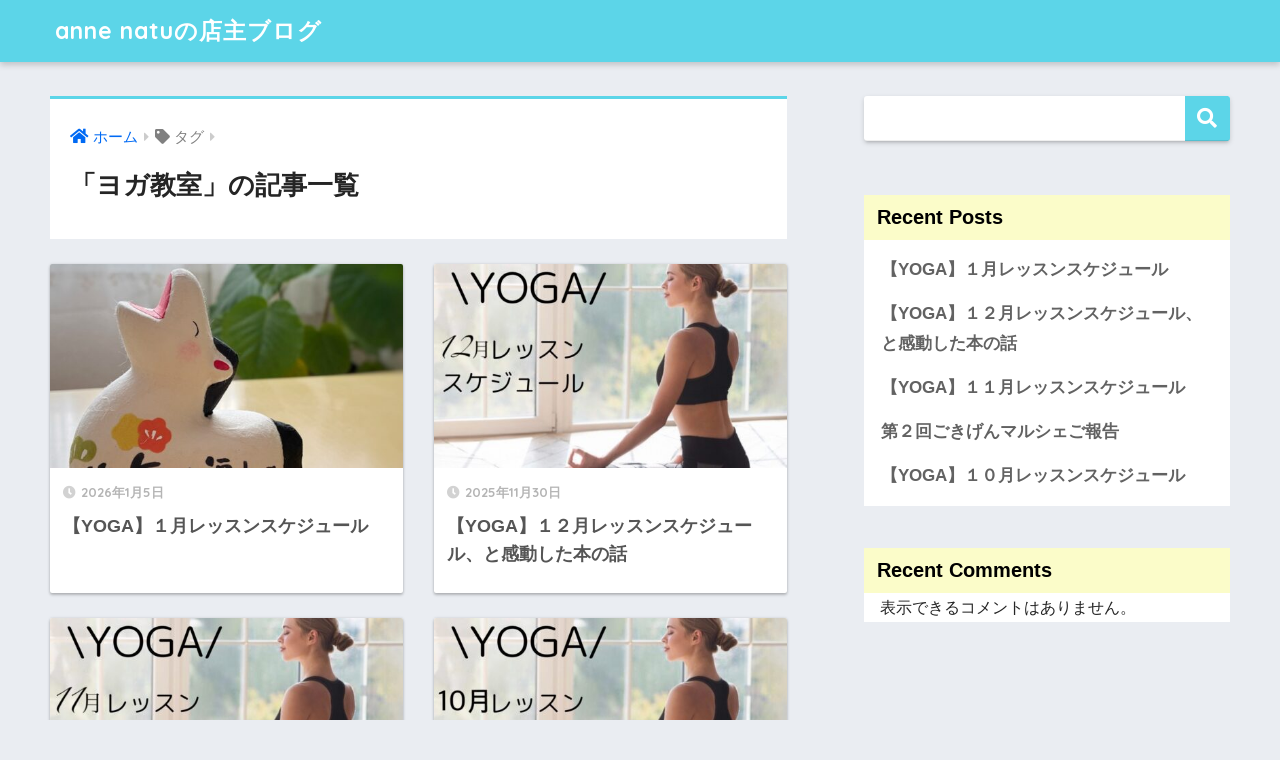

--- FILE ---
content_type: text/html; charset=utf-8
request_url: https://www.google.com/recaptcha/api2/aframe
body_size: -86
content:
<!DOCTYPE HTML><html><head><meta http-equiv="content-type" content="text/html; charset=UTF-8"></head><body><script nonce="lffxzrzDVbN8lrxyJ3gRuQ">/** Anti-fraud and anti-abuse applications only. See google.com/recaptcha */ try{var clients={'sodar':'https://pagead2.googlesyndication.com/pagead/sodar?'};window.addEventListener("message",function(a){try{if(a.source===window.parent){var b=JSON.parse(a.data);var c=clients[b['id']];if(c){var d=document.createElement('img');d.src=c+b['params']+'&rc='+(localStorage.getItem("rc::a")?sessionStorage.getItem("rc::b"):"");window.document.body.appendChild(d);sessionStorage.setItem("rc::e",parseInt(sessionStorage.getItem("rc::e")||0)+1);localStorage.setItem("rc::h",'1769303457775');}}}catch(b){}});window.parent.postMessage("_grecaptcha_ready", "*");}catch(b){}</script></body></html>